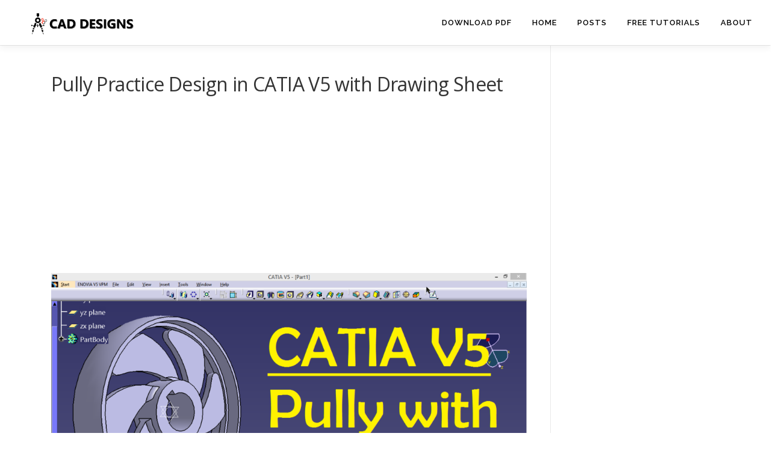

--- FILE ---
content_type: text/html; charset=UTF-8
request_url: https://caddesigns.in/pully-practice-design-in-catia-v5-with-drawing-sheet/
body_size: 19498
content:
<!DOCTYPE html>
<html lang="en" prefix="og: https://ogp.me/ns#">
<head>
<meta charset="UTF-8">
<meta name="viewport" content="width=device-width, initial-scale=1">
<link rel="profile" href="http://gmpg.org/xfn/11">
	<style>img:is([sizes="auto" i], [sizes^="auto," i]) { contain-intrinsic-size: 3000px 1500px }</style>
	
<!-- Search Engine Optimization by Rank Math - https://rankmath.com/ -->
<title>Pully Practice Design in CATIA V5 with Drawing Sheet | CAD Designs</title>
<meta name="description" content="Hi Engineers https://caddesigns.in/wp-content/uploads/2021/02/screenshot_Fri_Aug_05_.png"/>
<meta name="robots" content="follow, index, max-snippet:-1, max-video-preview:-1, max-image-preview:large"/>
<link rel="canonical" href="https://caddesigns.in/pully-practice-design-in-catia-v5-with-drawing-sheet/" />
<meta property="og:locale" content="en_US" />
<meta property="og:type" content="article" />
<meta property="og:title" content="Pully Practice Design in CATIA V5 with Drawing Sheet | CAD Designs" />
<meta property="og:description" content="Hi Engineers https://caddesigns.in/wp-content/uploads/2021/02/screenshot_Fri_Aug_05_.png" />
<meta property="og:url" content="https://caddesigns.in/pully-practice-design-in-catia-v5-with-drawing-sheet/" />
<meta property="og:site_name" content="CAD Designs" />
<meta property="article:publisher" content="https://www.facebook.com/CADDESIGNS8/" />
<meta property="article:author" content="https://www.facebook.com/CADDESIGNS8/" />
<meta property="article:tag" content="CAD Designs CATIA Tutorials" />
<meta property="article:tag" content="CATIA Drawing Sheets" />
<meta property="article:tag" content="CATIA Part Design Practice" />
<meta property="article:tag" content="CATIA Practice Designs" />
<meta property="article:tag" content="CATIA Practice Drawings" />
<meta property="article:tag" content="CATIA Pully Practice Drawing" />
<meta property="article:tag" content="CATIA Tutorials" />
<meta property="article:section" content="CATIA Tutorials" />
<meta property="og:updated_time" content="2021-03-03T07:25:08+00:00" />
<meta property="og:image" content="https://caddesigns.in/wp-content/uploads/2021/02/screenshot_Fri_Aug_05_.png" />
<meta property="og:image:secure_url" content="https://caddesigns.in/wp-content/uploads/2021/02/screenshot_Fri_Aug_05_.png" />
<meta property="og:image:width" content="1365" />
<meta property="og:image:height" content="767" />
<meta property="og:image:alt" content="Pully Practice Design in CATIA V5" />
<meta property="og:image:type" content="image/png" />
<meta property="article:published_time" content="2021-03-01T06:56:34+00:00" />
<meta property="article:modified_time" content="2021-03-03T07:25:08+00:00" />
<meta name="twitter:card" content="summary_large_image" />
<meta name="twitter:title" content="Pully Practice Design in CATIA V5 with Drawing Sheet | CAD Designs" />
<meta name="twitter:description" content="Hi Engineers https://caddesigns.in/wp-content/uploads/2021/02/screenshot_Fri_Aug_05_.png" />
<meta name="twitter:image" content="https://caddesigns.in/wp-content/uploads/2021/02/screenshot_Fri_Aug_05_.png" />
<meta name="twitter:label1" content="Written by" />
<meta name="twitter:data1" content="Sateesh Kumar" />
<meta name="twitter:label2" content="Time to read" />
<meta name="twitter:data2" content="Less than a minute" />
<script type="application/ld+json" class="rank-math-schema">{"@context":"https://schema.org","@graph":[{"@type":["Person","Organization"],"@id":"https://caddesigns.in/#person","name":"CAD DESIGNS","sameAs":["https://www.facebook.com/CADDESIGNS8/"],"logo":{"@type":"ImageObject","@id":"https://caddesigns.in/#logo","url":"http://caddesigns.in/wp-content/uploads/2021/04/cropped-CAD-Designs-Side-Logo-with-little-Shadow.png","contentUrl":"http://caddesigns.in/wp-content/uploads/2021/04/cropped-CAD-Designs-Side-Logo-with-little-Shadow.png","caption":"CAD DESIGNS","inLanguage":"en","width":"2880","height":"539"},"image":{"@type":"ImageObject","@id":"https://caddesigns.in/#logo","url":"http://caddesigns.in/wp-content/uploads/2021/04/cropped-CAD-Designs-Side-Logo-with-little-Shadow.png","contentUrl":"http://caddesigns.in/wp-content/uploads/2021/04/cropped-CAD-Designs-Side-Logo-with-little-Shadow.png","caption":"CAD DESIGNS","inLanguage":"en","width":"2880","height":"539"}},{"@type":"WebSite","@id":"https://caddesigns.in/#website","url":"https://caddesigns.in","name":"CAD DESIGNS","publisher":{"@id":"https://caddesigns.in/#person"},"inLanguage":"en"},{"@type":"ImageObject","@id":"https://caddesigns.in/wp-content/uploads/2021/02/screenshot_Fri_Aug_05_.png","url":"https://caddesigns.in/wp-content/uploads/2021/02/screenshot_Fri_Aug_05_.png","width":"1365","height":"767","caption":"Pully Practice Design in CATIA V5","inLanguage":"en"},{"@type":"WebPage","@id":"https://caddesigns.in/pully-practice-design-in-catia-v5-with-drawing-sheet/#webpage","url":"https://caddesigns.in/pully-practice-design-in-catia-v5-with-drawing-sheet/","name":"Pully Practice Design in CATIA V5 with Drawing Sheet | CAD Designs","datePublished":"2021-03-01T06:56:34+00:00","dateModified":"2021-03-03T07:25:08+00:00","isPartOf":{"@id":"https://caddesigns.in/#website"},"primaryImageOfPage":{"@id":"https://caddesigns.in/wp-content/uploads/2021/02/screenshot_Fri_Aug_05_.png"},"inLanguage":"en"},{"@type":"Person","@id":"https://caddesigns.in/author/admin/","name":"Sateesh Kumar","url":"https://caddesigns.in/author/admin/","image":{"@type":"ImageObject","@id":"https://secure.gravatar.com/avatar/c18e108bdda93b55af0bc9982ac1135f9d95a115681e67f6302194df8a24c357?s=96&amp;d=mm&amp;r=g","url":"https://secure.gravatar.com/avatar/c18e108bdda93b55af0bc9982ac1135f9d95a115681e67f6302194df8a24c357?s=96&amp;d=mm&amp;r=g","caption":"Sateesh Kumar","inLanguage":"en"},"sameAs":["http://caddesigns.in","https://www.facebook.com/CADDESIGNS8/"]},{"@type":"BlogPosting","headline":"Pully Practice Design in CATIA V5 with Drawing Sheet | CAD Designs","datePublished":"2021-03-01T06:56:34+00:00","dateModified":"2021-03-03T07:25:08+00:00","articleSection":"CATIA Tutorials, Mechanical Software's Tutorials","author":{"@id":"https://caddesigns.in/author/admin/","name":"Sateesh Kumar"},"publisher":{"@id":"https://caddesigns.in/#person"},"description":"Hi Engineers https://caddesigns.in/wp-content/uploads/2021/02/screenshot_Fri_Aug_05_.png","name":"Pully Practice Design in CATIA V5 with Drawing Sheet | CAD Designs","@id":"https://caddesigns.in/pully-practice-design-in-catia-v5-with-drawing-sheet/#richSnippet","isPartOf":{"@id":"https://caddesigns.in/pully-practice-design-in-catia-v5-with-drawing-sheet/#webpage"},"image":{"@id":"https://caddesigns.in/wp-content/uploads/2021/02/screenshot_Fri_Aug_05_.png"},"inLanguage":"en","mainEntityOfPage":{"@id":"https://caddesigns.in/pully-practice-design-in-catia-v5-with-drawing-sheet/#webpage"}}]}</script>
<!-- /Rank Math WordPress SEO plugin -->

<link rel='dns-prefetch' href='//client.crisp.chat' />
<link rel='dns-prefetch' href='//www.googletagmanager.com' />
<link rel='dns-prefetch' href='//fonts.googleapis.com' />
<link rel='dns-prefetch' href='//pagead2.googlesyndication.com' />
<link rel="alternate" type="application/rss+xml" title="CAD Designs &raquo; Feed" href="https://caddesigns.in/feed/" />
<link rel="alternate" type="application/rss+xml" title="CAD Designs &raquo; Comments Feed" href="https://caddesigns.in/comments/feed/" />
<link rel="alternate" type="application/rss+xml" title="CAD Designs &raquo; Pully Practice Design in CATIA V5 with Drawing Sheet Comments Feed" href="https://caddesigns.in/pully-practice-design-in-catia-v5-with-drawing-sheet/feed/" />
<script type="text/javascript">
/* <![CDATA[ */
window._wpemojiSettings = {"baseUrl":"https:\/\/s.w.org\/images\/core\/emoji\/16.0.1\/72x72\/","ext":".png","svgUrl":"https:\/\/s.w.org\/images\/core\/emoji\/16.0.1\/svg\/","svgExt":".svg","source":{"concatemoji":"https:\/\/caddesigns.in\/wp-includes\/js\/wp-emoji-release.min.js?ver=6.8.2"}};
/*! This file is auto-generated */
!function(s,n){var o,i,e;function c(e){try{var t={supportTests:e,timestamp:(new Date).valueOf()};sessionStorage.setItem(o,JSON.stringify(t))}catch(e){}}function p(e,t,n){e.clearRect(0,0,e.canvas.width,e.canvas.height),e.fillText(t,0,0);var t=new Uint32Array(e.getImageData(0,0,e.canvas.width,e.canvas.height).data),a=(e.clearRect(0,0,e.canvas.width,e.canvas.height),e.fillText(n,0,0),new Uint32Array(e.getImageData(0,0,e.canvas.width,e.canvas.height).data));return t.every(function(e,t){return e===a[t]})}function u(e,t){e.clearRect(0,0,e.canvas.width,e.canvas.height),e.fillText(t,0,0);for(var n=e.getImageData(16,16,1,1),a=0;a<n.data.length;a++)if(0!==n.data[a])return!1;return!0}function f(e,t,n,a){switch(t){case"flag":return n(e,"\ud83c\udff3\ufe0f\u200d\u26a7\ufe0f","\ud83c\udff3\ufe0f\u200b\u26a7\ufe0f")?!1:!n(e,"\ud83c\udde8\ud83c\uddf6","\ud83c\udde8\u200b\ud83c\uddf6")&&!n(e,"\ud83c\udff4\udb40\udc67\udb40\udc62\udb40\udc65\udb40\udc6e\udb40\udc67\udb40\udc7f","\ud83c\udff4\u200b\udb40\udc67\u200b\udb40\udc62\u200b\udb40\udc65\u200b\udb40\udc6e\u200b\udb40\udc67\u200b\udb40\udc7f");case"emoji":return!a(e,"\ud83e\udedf")}return!1}function g(e,t,n,a){var r="undefined"!=typeof WorkerGlobalScope&&self instanceof WorkerGlobalScope?new OffscreenCanvas(300,150):s.createElement("canvas"),o=r.getContext("2d",{willReadFrequently:!0}),i=(o.textBaseline="top",o.font="600 32px Arial",{});return e.forEach(function(e){i[e]=t(o,e,n,a)}),i}function t(e){var t=s.createElement("script");t.src=e,t.defer=!0,s.head.appendChild(t)}"undefined"!=typeof Promise&&(o="wpEmojiSettingsSupports",i=["flag","emoji"],n.supports={everything:!0,everythingExceptFlag:!0},e=new Promise(function(e){s.addEventListener("DOMContentLoaded",e,{once:!0})}),new Promise(function(t){var n=function(){try{var e=JSON.parse(sessionStorage.getItem(o));if("object"==typeof e&&"number"==typeof e.timestamp&&(new Date).valueOf()<e.timestamp+604800&&"object"==typeof e.supportTests)return e.supportTests}catch(e){}return null}();if(!n){if("undefined"!=typeof Worker&&"undefined"!=typeof OffscreenCanvas&&"undefined"!=typeof URL&&URL.createObjectURL&&"undefined"!=typeof Blob)try{var e="postMessage("+g.toString()+"("+[JSON.stringify(i),f.toString(),p.toString(),u.toString()].join(",")+"));",a=new Blob([e],{type:"text/javascript"}),r=new Worker(URL.createObjectURL(a),{name:"wpTestEmojiSupports"});return void(r.onmessage=function(e){c(n=e.data),r.terminate(),t(n)})}catch(e){}c(n=g(i,f,p,u))}t(n)}).then(function(e){for(var t in e)n.supports[t]=e[t],n.supports.everything=n.supports.everything&&n.supports[t],"flag"!==t&&(n.supports.everythingExceptFlag=n.supports.everythingExceptFlag&&n.supports[t]);n.supports.everythingExceptFlag=n.supports.everythingExceptFlag&&!n.supports.flag,n.DOMReady=!1,n.readyCallback=function(){n.DOMReady=!0}}).then(function(){return e}).then(function(){var e;n.supports.everything||(n.readyCallback(),(e=n.source||{}).concatemoji?t(e.concatemoji):e.wpemoji&&e.twemoji&&(t(e.twemoji),t(e.wpemoji)))}))}((window,document),window._wpemojiSettings);
/* ]]> */
</script>
<link rel='stylesheet' id='dashicons-css' href='https://caddesigns.in/wp-includes/css/dashicons.min.css?ver=6.8.2' type='text/css' media='all' />
<link rel='stylesheet' id='post-views-counter-frontend-css' href='https://caddesigns.in/wp-content/plugins/post-views-counter/css/frontend.min.css?ver=1.5.5' type='text/css' media='all' />
<style id='wp-emoji-styles-inline-css' type='text/css'>

	img.wp-smiley, img.emoji {
		display: inline !important;
		border: none !important;
		box-shadow: none !important;
		height: 1em !important;
		width: 1em !important;
		margin: 0 0.07em !important;
		vertical-align: -0.1em !important;
		background: none !important;
		padding: 0 !important;
	}
</style>
<link rel='stylesheet' id='wp-block-library-css' href='https://caddesigns.in/wp-includes/css/dist/block-library/style.min.css?ver=6.8.2' type='text/css' media='all' />
<style id='wp-block-library-theme-inline-css' type='text/css'>
.wp-block-audio :where(figcaption){color:#555;font-size:13px;text-align:center}.is-dark-theme .wp-block-audio :where(figcaption){color:#ffffffa6}.wp-block-audio{margin:0 0 1em}.wp-block-code{border:1px solid #ccc;border-radius:4px;font-family:Menlo,Consolas,monaco,monospace;padding:.8em 1em}.wp-block-embed :where(figcaption){color:#555;font-size:13px;text-align:center}.is-dark-theme .wp-block-embed :where(figcaption){color:#ffffffa6}.wp-block-embed{margin:0 0 1em}.blocks-gallery-caption{color:#555;font-size:13px;text-align:center}.is-dark-theme .blocks-gallery-caption{color:#ffffffa6}:root :where(.wp-block-image figcaption){color:#555;font-size:13px;text-align:center}.is-dark-theme :root :where(.wp-block-image figcaption){color:#ffffffa6}.wp-block-image{margin:0 0 1em}.wp-block-pullquote{border-bottom:4px solid;border-top:4px solid;color:currentColor;margin-bottom:1.75em}.wp-block-pullquote cite,.wp-block-pullquote footer,.wp-block-pullquote__citation{color:currentColor;font-size:.8125em;font-style:normal;text-transform:uppercase}.wp-block-quote{border-left:.25em solid;margin:0 0 1.75em;padding-left:1em}.wp-block-quote cite,.wp-block-quote footer{color:currentColor;font-size:.8125em;font-style:normal;position:relative}.wp-block-quote:where(.has-text-align-right){border-left:none;border-right:.25em solid;padding-left:0;padding-right:1em}.wp-block-quote:where(.has-text-align-center){border:none;padding-left:0}.wp-block-quote.is-large,.wp-block-quote.is-style-large,.wp-block-quote:where(.is-style-plain){border:none}.wp-block-search .wp-block-search__label{font-weight:700}.wp-block-search__button{border:1px solid #ccc;padding:.375em .625em}:where(.wp-block-group.has-background){padding:1.25em 2.375em}.wp-block-separator.has-css-opacity{opacity:.4}.wp-block-separator{border:none;border-bottom:2px solid;margin-left:auto;margin-right:auto}.wp-block-separator.has-alpha-channel-opacity{opacity:1}.wp-block-separator:not(.is-style-wide):not(.is-style-dots){width:100px}.wp-block-separator.has-background:not(.is-style-dots){border-bottom:none;height:1px}.wp-block-separator.has-background:not(.is-style-wide):not(.is-style-dots){height:2px}.wp-block-table{margin:0 0 1em}.wp-block-table td,.wp-block-table th{word-break:normal}.wp-block-table :where(figcaption){color:#555;font-size:13px;text-align:center}.is-dark-theme .wp-block-table :where(figcaption){color:#ffffffa6}.wp-block-video :where(figcaption){color:#555;font-size:13px;text-align:center}.is-dark-theme .wp-block-video :where(figcaption){color:#ffffffa6}.wp-block-video{margin:0 0 1em}:root :where(.wp-block-template-part.has-background){margin-bottom:0;margin-top:0;padding:1.25em 2.375em}
</style>
<style id='classic-theme-styles-inline-css' type='text/css'>
/*! This file is auto-generated */
.wp-block-button__link{color:#fff;background-color:#32373c;border-radius:9999px;box-shadow:none;text-decoration:none;padding:calc(.667em + 2px) calc(1.333em + 2px);font-size:1.125em}.wp-block-file__button{background:#32373c;color:#fff;text-decoration:none}
</style>
<link rel='stylesheet' id='quads-style-css-css' href='https://caddesigns.in/wp-content/plugins/quick-adsense-reloaded/includes/gutenberg/dist/blocks.style.build.css?ver=2.0.93' type='text/css' media='all' />
<style id='global-styles-inline-css' type='text/css'>
:root{--wp--preset--aspect-ratio--square: 1;--wp--preset--aspect-ratio--4-3: 4/3;--wp--preset--aspect-ratio--3-4: 3/4;--wp--preset--aspect-ratio--3-2: 3/2;--wp--preset--aspect-ratio--2-3: 2/3;--wp--preset--aspect-ratio--16-9: 16/9;--wp--preset--aspect-ratio--9-16: 9/16;--wp--preset--color--black: #000000;--wp--preset--color--cyan-bluish-gray: #abb8c3;--wp--preset--color--white: #ffffff;--wp--preset--color--pale-pink: #f78da7;--wp--preset--color--vivid-red: #cf2e2e;--wp--preset--color--luminous-vivid-orange: #ff6900;--wp--preset--color--luminous-vivid-amber: #fcb900;--wp--preset--color--light-green-cyan: #7bdcb5;--wp--preset--color--vivid-green-cyan: #00d084;--wp--preset--color--pale-cyan-blue: #8ed1fc;--wp--preset--color--vivid-cyan-blue: #0693e3;--wp--preset--color--vivid-purple: #9b51e0;--wp--preset--gradient--vivid-cyan-blue-to-vivid-purple: linear-gradient(135deg,rgba(6,147,227,1) 0%,rgb(155,81,224) 100%);--wp--preset--gradient--light-green-cyan-to-vivid-green-cyan: linear-gradient(135deg,rgb(122,220,180) 0%,rgb(0,208,130) 100%);--wp--preset--gradient--luminous-vivid-amber-to-luminous-vivid-orange: linear-gradient(135deg,rgba(252,185,0,1) 0%,rgba(255,105,0,1) 100%);--wp--preset--gradient--luminous-vivid-orange-to-vivid-red: linear-gradient(135deg,rgba(255,105,0,1) 0%,rgb(207,46,46) 100%);--wp--preset--gradient--very-light-gray-to-cyan-bluish-gray: linear-gradient(135deg,rgb(238,238,238) 0%,rgb(169,184,195) 100%);--wp--preset--gradient--cool-to-warm-spectrum: linear-gradient(135deg,rgb(74,234,220) 0%,rgb(151,120,209) 20%,rgb(207,42,186) 40%,rgb(238,44,130) 60%,rgb(251,105,98) 80%,rgb(254,248,76) 100%);--wp--preset--gradient--blush-light-purple: linear-gradient(135deg,rgb(255,206,236) 0%,rgb(152,150,240) 100%);--wp--preset--gradient--blush-bordeaux: linear-gradient(135deg,rgb(254,205,165) 0%,rgb(254,45,45) 50%,rgb(107,0,62) 100%);--wp--preset--gradient--luminous-dusk: linear-gradient(135deg,rgb(255,203,112) 0%,rgb(199,81,192) 50%,rgb(65,88,208) 100%);--wp--preset--gradient--pale-ocean: linear-gradient(135deg,rgb(255,245,203) 0%,rgb(182,227,212) 50%,rgb(51,167,181) 100%);--wp--preset--gradient--electric-grass: linear-gradient(135deg,rgb(202,248,128) 0%,rgb(113,206,126) 100%);--wp--preset--gradient--midnight: linear-gradient(135deg,rgb(2,3,129) 0%,rgb(40,116,252) 100%);--wp--preset--font-size--small: 13px;--wp--preset--font-size--medium: 20px;--wp--preset--font-size--large: 36px;--wp--preset--font-size--x-large: 42px;--wp--preset--spacing--20: 0.44rem;--wp--preset--spacing--30: 0.67rem;--wp--preset--spacing--40: 1rem;--wp--preset--spacing--50: 1.5rem;--wp--preset--spacing--60: 2.25rem;--wp--preset--spacing--70: 3.38rem;--wp--preset--spacing--80: 5.06rem;--wp--preset--shadow--natural: 6px 6px 9px rgba(0, 0, 0, 0.2);--wp--preset--shadow--deep: 12px 12px 50px rgba(0, 0, 0, 0.4);--wp--preset--shadow--sharp: 6px 6px 0px rgba(0, 0, 0, 0.2);--wp--preset--shadow--outlined: 6px 6px 0px -3px rgba(255, 255, 255, 1), 6px 6px rgba(0, 0, 0, 1);--wp--preset--shadow--crisp: 6px 6px 0px rgba(0, 0, 0, 1);}:where(.is-layout-flex){gap: 0.5em;}:where(.is-layout-grid){gap: 0.5em;}body .is-layout-flex{display: flex;}.is-layout-flex{flex-wrap: wrap;align-items: center;}.is-layout-flex > :is(*, div){margin: 0;}body .is-layout-grid{display: grid;}.is-layout-grid > :is(*, div){margin: 0;}:where(.wp-block-columns.is-layout-flex){gap: 2em;}:where(.wp-block-columns.is-layout-grid){gap: 2em;}:where(.wp-block-post-template.is-layout-flex){gap: 1.25em;}:where(.wp-block-post-template.is-layout-grid){gap: 1.25em;}.has-black-color{color: var(--wp--preset--color--black) !important;}.has-cyan-bluish-gray-color{color: var(--wp--preset--color--cyan-bluish-gray) !important;}.has-white-color{color: var(--wp--preset--color--white) !important;}.has-pale-pink-color{color: var(--wp--preset--color--pale-pink) !important;}.has-vivid-red-color{color: var(--wp--preset--color--vivid-red) !important;}.has-luminous-vivid-orange-color{color: var(--wp--preset--color--luminous-vivid-orange) !important;}.has-luminous-vivid-amber-color{color: var(--wp--preset--color--luminous-vivid-amber) !important;}.has-light-green-cyan-color{color: var(--wp--preset--color--light-green-cyan) !important;}.has-vivid-green-cyan-color{color: var(--wp--preset--color--vivid-green-cyan) !important;}.has-pale-cyan-blue-color{color: var(--wp--preset--color--pale-cyan-blue) !important;}.has-vivid-cyan-blue-color{color: var(--wp--preset--color--vivid-cyan-blue) !important;}.has-vivid-purple-color{color: var(--wp--preset--color--vivid-purple) !important;}.has-black-background-color{background-color: var(--wp--preset--color--black) !important;}.has-cyan-bluish-gray-background-color{background-color: var(--wp--preset--color--cyan-bluish-gray) !important;}.has-white-background-color{background-color: var(--wp--preset--color--white) !important;}.has-pale-pink-background-color{background-color: var(--wp--preset--color--pale-pink) !important;}.has-vivid-red-background-color{background-color: var(--wp--preset--color--vivid-red) !important;}.has-luminous-vivid-orange-background-color{background-color: var(--wp--preset--color--luminous-vivid-orange) !important;}.has-luminous-vivid-amber-background-color{background-color: var(--wp--preset--color--luminous-vivid-amber) !important;}.has-light-green-cyan-background-color{background-color: var(--wp--preset--color--light-green-cyan) !important;}.has-vivid-green-cyan-background-color{background-color: var(--wp--preset--color--vivid-green-cyan) !important;}.has-pale-cyan-blue-background-color{background-color: var(--wp--preset--color--pale-cyan-blue) !important;}.has-vivid-cyan-blue-background-color{background-color: var(--wp--preset--color--vivid-cyan-blue) !important;}.has-vivid-purple-background-color{background-color: var(--wp--preset--color--vivid-purple) !important;}.has-black-border-color{border-color: var(--wp--preset--color--black) !important;}.has-cyan-bluish-gray-border-color{border-color: var(--wp--preset--color--cyan-bluish-gray) !important;}.has-white-border-color{border-color: var(--wp--preset--color--white) !important;}.has-pale-pink-border-color{border-color: var(--wp--preset--color--pale-pink) !important;}.has-vivid-red-border-color{border-color: var(--wp--preset--color--vivid-red) !important;}.has-luminous-vivid-orange-border-color{border-color: var(--wp--preset--color--luminous-vivid-orange) !important;}.has-luminous-vivid-amber-border-color{border-color: var(--wp--preset--color--luminous-vivid-amber) !important;}.has-light-green-cyan-border-color{border-color: var(--wp--preset--color--light-green-cyan) !important;}.has-vivid-green-cyan-border-color{border-color: var(--wp--preset--color--vivid-green-cyan) !important;}.has-pale-cyan-blue-border-color{border-color: var(--wp--preset--color--pale-cyan-blue) !important;}.has-vivid-cyan-blue-border-color{border-color: var(--wp--preset--color--vivid-cyan-blue) !important;}.has-vivid-purple-border-color{border-color: var(--wp--preset--color--vivid-purple) !important;}.has-vivid-cyan-blue-to-vivid-purple-gradient-background{background: var(--wp--preset--gradient--vivid-cyan-blue-to-vivid-purple) !important;}.has-light-green-cyan-to-vivid-green-cyan-gradient-background{background: var(--wp--preset--gradient--light-green-cyan-to-vivid-green-cyan) !important;}.has-luminous-vivid-amber-to-luminous-vivid-orange-gradient-background{background: var(--wp--preset--gradient--luminous-vivid-amber-to-luminous-vivid-orange) !important;}.has-luminous-vivid-orange-to-vivid-red-gradient-background{background: var(--wp--preset--gradient--luminous-vivid-orange-to-vivid-red) !important;}.has-very-light-gray-to-cyan-bluish-gray-gradient-background{background: var(--wp--preset--gradient--very-light-gray-to-cyan-bluish-gray) !important;}.has-cool-to-warm-spectrum-gradient-background{background: var(--wp--preset--gradient--cool-to-warm-spectrum) !important;}.has-blush-light-purple-gradient-background{background: var(--wp--preset--gradient--blush-light-purple) !important;}.has-blush-bordeaux-gradient-background{background: var(--wp--preset--gradient--blush-bordeaux) !important;}.has-luminous-dusk-gradient-background{background: var(--wp--preset--gradient--luminous-dusk) !important;}.has-pale-ocean-gradient-background{background: var(--wp--preset--gradient--pale-ocean) !important;}.has-electric-grass-gradient-background{background: var(--wp--preset--gradient--electric-grass) !important;}.has-midnight-gradient-background{background: var(--wp--preset--gradient--midnight) !important;}.has-small-font-size{font-size: var(--wp--preset--font-size--small) !important;}.has-medium-font-size{font-size: var(--wp--preset--font-size--medium) !important;}.has-large-font-size{font-size: var(--wp--preset--font-size--large) !important;}.has-x-large-font-size{font-size: var(--wp--preset--font-size--x-large) !important;}
:where(.wp-block-post-template.is-layout-flex){gap: 1.25em;}:where(.wp-block-post-template.is-layout-grid){gap: 1.25em;}
:where(.wp-block-columns.is-layout-flex){gap: 2em;}:where(.wp-block-columns.is-layout-grid){gap: 2em;}
:root :where(.wp-block-pullquote){font-size: 1.5em;line-height: 1.6;}
</style>
<link rel='stylesheet' id='onepress-fonts-css' href='https://fonts.googleapis.com/css?family=Raleway%3A400%2C500%2C600%2C700%2C300%2C100%2C800%2C900%7COpen+Sans%3A400%2C300%2C300italic%2C400italic%2C600%2C600italic%2C700%2C700italic&#038;subset=latin%2Clatin-ext&#038;display=swap&#038;ver=2.3.12' type='text/css' media='all' />
<link rel='stylesheet' id='onepress-animate-css' href='https://caddesigns.in/wp-content/themes/onepress/assets/css/animate.min.css?ver=2.3.12' type='text/css' media='all' />
<link rel='stylesheet' id='onepress-fa-css' href='https://caddesigns.in/wp-content/themes/onepress/assets/fontawesome-v6/css/all.min.css?ver=6.5.1' type='text/css' media='all' />
<link rel='stylesheet' id='onepress-fa-shims-css' href='https://caddesigns.in/wp-content/themes/onepress/assets/fontawesome-v6/css/v4-shims.min.css?ver=6.5.1' type='text/css' media='all' />
<link rel='stylesheet' id='onepress-bootstrap-css' href='https://caddesigns.in/wp-content/themes/onepress/assets/css/bootstrap.min.css?ver=2.3.12' type='text/css' media='all' />
<link rel='stylesheet' id='onepress-style-css' href='https://caddesigns.in/wp-content/themes/onepress/style.css?ver=6.8.2' type='text/css' media='all' />
<style id='onepress-style-inline-css' type='text/css'>
.site-logo-div img{height:40px;width:auto}#main .video-section section.hero-slideshow-wrapper{background:transparent}.hero-slideshow-wrapper:after{position:absolute;top:0px;left:0px;width:100%;height:100%;background-color:rgba(0,0,0,0.3);display:block;content:""}#parallax-hero .jarallax-container .parallax-bg:before{background-color:rgba(0,0,0,0.3)}.body-desktop .parallax-hero .hero-slideshow-wrapper:after{display:none!important}#parallax-hero>.parallax-bg::before{background-color:rgba(0,0,0,0.3);opacity:1}.body-desktop .parallax-hero .hero-slideshow-wrapper:after{display:none!important}a,.screen-reader-text:hover,.screen-reader-text:active,.screen-reader-text:focus,.header-social a,.onepress-menu a:hover,.onepress-menu ul li a:hover,.onepress-menu li.onepress-current-item>a,.onepress-menu ul li.current-menu-item>a,.onepress-menu>li a.menu-actived,.onepress-menu.onepress-menu-mobile li.onepress-current-item>a,.site-footer a,.site-footer .footer-social a:hover,.site-footer .btt a:hover,.highlight,#comments .comment .comment-wrapper .comment-meta .comment-time:hover,#comments .comment .comment-wrapper .comment-meta .comment-reply-link:hover,#comments .comment .comment-wrapper .comment-meta .comment-edit-link:hover,.btn-theme-primary-outline,.sidebar .widget a:hover,.section-services .service-item .service-image i,.counter_item .counter__number,.team-member .member-thumb .member-profile a:hover,.icon-background-default{color:#fc312a}input[type="reset"],input[type="submit"],input[type="submit"],input[type="reset"]:hover,input[type="submit"]:hover,input[type="submit"]:hover .nav-links a:hover,.btn-theme-primary,.btn-theme-primary-outline:hover,.section-testimonials .card-theme-primary,.woocommerce #respond input#submit,.woocommerce a.button,.woocommerce button.button,.woocommerce input.button,.woocommerce button.button.alt,.pirate-forms-submit-button,.pirate-forms-submit-button:hover,input[type="reset"],input[type="submit"],input[type="submit"],.pirate-forms-submit-button,.contact-form div.wpforms-container-full .wpforms-form .wpforms-submit,.contact-form div.wpforms-container-full .wpforms-form .wpforms-submit:hover,.nav-links a:hover,.nav-links a.current,.nav-links .page-numbers:hover,.nav-links .page-numbers.current{background:#fc312a}.btn-theme-primary-outline,.btn-theme-primary-outline:hover,.pricing__item:hover,.section-testimonials .card-theme-primary,.entry-content blockquote{border-color:#fc312a}.feature-item:hover .icon-background-default{color:#ffffff}.page-header.page--cover{text-align:left}.site-header,.is-transparent .site-header.header-fixed{background:#ffffff;border-bottom:0px none}.onepress-menu>li>a{color:#000000}.onepress-menu>li>a:hover,.onepress-menu>li.onepress-current-item>a{color:#f90800;-webkit-transition:all 0.5s ease-in-out;-moz-transition:all 0.5s ease-in-out;-o-transition:all 0.5s ease-in-out;transition:all 0.5s ease-in-out}#footer-widgets{}.gallery-carousel .g-item{padding:0px 10px}.gallery-carousel-wrap{margin-left:-10px;margin-right:-10px}.gallery-grid .g-item,.gallery-masonry .g-item .inner{padding:10px}.gallery-grid-wrap,.gallery-masonry-wrap{margin-left:-10px;margin-right:-10px}.gallery-justified-wrap{margin-left:-20px;margin-right:-20px}
</style>
<link rel='stylesheet' id='onepress-gallery-lightgallery-css' href='https://caddesigns.in/wp-content/themes/onepress/assets/css/lightgallery.css?ver=6.8.2' type='text/css' media='all' />
<link rel='stylesheet' id='recent-posts-widget-with-thumbnails-public-style-css' href='https://caddesigns.in/wp-content/plugins/recent-posts-widget-with-thumbnails/public.css?ver=7.1.1' type='text/css' media='all' />
<link rel='stylesheet' id='ekit-widget-styles-css' href='https://caddesigns.in/wp-content/plugins/elementskit-lite/widgets/init/assets/css/widget-styles.css?ver=3.6.1' type='text/css' media='all' />
<link rel='stylesheet' id='ekit-responsive-css' href='https://caddesigns.in/wp-content/plugins/elementskit-lite/widgets/init/assets/css/responsive.css?ver=3.6.1' type='text/css' media='all' />
<script type="text/javascript" src="https://caddesigns.in/wp-includes/js/jquery/jquery.min.js?ver=3.7.1" id="jquery-core-js"></script>
<script type="text/javascript" src="https://caddesigns.in/wp-includes/js/jquery/jquery-migrate.min.js?ver=3.4.1" id="jquery-migrate-js"></script>

<!-- Google tag (gtag.js) snippet added by Site Kit -->
<!-- Google Analytics snippet added by Site Kit -->
<script type="text/javascript" src="https://www.googletagmanager.com/gtag/js?id=G-125VDR3EYD" id="google_gtagjs-js" async></script>
<script type="text/javascript" id="google_gtagjs-js-after">
/* <![CDATA[ */
window.dataLayer = window.dataLayer || [];function gtag(){dataLayer.push(arguments);}
gtag("set","linker",{"domains":["caddesigns.in"]});
gtag("js", new Date());
gtag("set", "developer_id.dZTNiMT", true);
gtag("config", "G-125VDR3EYD");
/* ]]> */
</script>
<link rel="https://api.w.org/" href="https://caddesigns.in/wp-json/" /><link rel="alternate" title="JSON" type="application/json" href="https://caddesigns.in/wp-json/wp/v2/posts/374" /><link rel="EditURI" type="application/rsd+xml" title="RSD" href="https://caddesigns.in/xmlrpc.php?rsd" />
<meta name="generator" content="WordPress 6.8.2" />
<link rel='shortlink' href='https://caddesigns.in/?p=374' />
<link rel="alternate" title="oEmbed (JSON)" type="application/json+oembed" href="https://caddesigns.in/wp-json/oembed/1.0/embed?url=https%3A%2F%2Fcaddesigns.in%2Fpully-practice-design-in-catia-v5-with-drawing-sheet%2F" />
<link rel="alternate" title="oEmbed (XML)" type="text/xml+oembed" href="https://caddesigns.in/wp-json/oembed/1.0/embed?url=https%3A%2F%2Fcaddesigns.in%2Fpully-practice-design-in-catia-v5-with-drawing-sheet%2F&#038;format=xml" />
<meta name="generator" content="Site Kit by Google 1.159.0" />		<script>
			var jabvfcr = {
				selector: "DIV.site-info > DIV.container",
				manipulation: "html",
				html: "<p>Copyright © 2016 <strong>CAD Designs</strong> <span class=\"sep\">– All rights reserved</span></p>"
			};
		</script>
		<script>document.cookie = 'quads_browser_width='+screen.width;</script><link rel="pingback" href="https://caddesigns.in/xmlrpc.php">
<!-- Google AdSense meta tags added by Site Kit -->
<meta name="google-adsense-platform-account" content="ca-host-pub-2644536267352236">
<meta name="google-adsense-platform-domain" content="sitekit.withgoogle.com">
<!-- End Google AdSense meta tags added by Site Kit -->
<meta name="generator" content="Elementor 3.31.2; features: additional_custom_breakpoints, e_element_cache; settings: css_print_method-external, google_font-enabled, font_display-auto">
        <script>

      window.OneSignalDeferred = window.OneSignalDeferred || [];

      OneSignalDeferred.push(function(OneSignal) {
        var oneSignal_options = {};
        window._oneSignalInitOptions = oneSignal_options;

        oneSignal_options['serviceWorkerParam'] = { scope: '/wp-content/plugins/onesignal-free-web-push-notifications/sdk_files/push/onesignal/' };
oneSignal_options['serviceWorkerPath'] = 'OneSignalSDKWorker.js';

        OneSignal.Notifications.setDefaultUrl("https://caddesigns.in");

        oneSignal_options['wordpress'] = true;
oneSignal_options['appId'] = '1e4058c9-012f-47df-99c0-1693e455a47a';
oneSignal_options['allowLocalhostAsSecureOrigin'] = true;
oneSignal_options['welcomeNotification'] = { };
oneSignal_options['welcomeNotification']['title'] = "";
oneSignal_options['welcomeNotification']['message'] = "";
oneSignal_options['subdomainName'] = "CADDESIGNS";
oneSignal_options['promptOptions'] = { };
oneSignal_options['notifyButton'] = { };
oneSignal_options['notifyButton']['enable'] = true;
oneSignal_options['notifyButton']['position'] = 'bottom-left';
oneSignal_options['notifyButton']['theme'] = 'inverse';
oneSignal_options['notifyButton']['size'] = 'medium';
oneSignal_options['notifyButton']['showCredit'] = true;
oneSignal_options['notifyButton']['text'] = {};
              OneSignal.init(window._oneSignalInitOptions);
              OneSignal.Slidedown.promptPush()      });

      function documentInitOneSignal() {
        var oneSignal_elements = document.getElementsByClassName("OneSignal-prompt");

        var oneSignalLinkClickHandler = function(event) { OneSignal.Notifications.requestPermission(); event.preventDefault(); };        for(var i = 0; i < oneSignal_elements.length; i++)
          oneSignal_elements[i].addEventListener('click', oneSignalLinkClickHandler, false);
      }

      if (document.readyState === 'complete') {
           documentInitOneSignal();
      }
      else {
           window.addEventListener("load", function(event){
               documentInitOneSignal();
          });
      }
    </script>
			<style>
				.e-con.e-parent:nth-of-type(n+4):not(.e-lazyloaded):not(.e-no-lazyload),
				.e-con.e-parent:nth-of-type(n+4):not(.e-lazyloaded):not(.e-no-lazyload) * {
					background-image: none !important;
				}
				@media screen and (max-height: 1024px) {
					.e-con.e-parent:nth-of-type(n+3):not(.e-lazyloaded):not(.e-no-lazyload),
					.e-con.e-parent:nth-of-type(n+3):not(.e-lazyloaded):not(.e-no-lazyload) * {
						background-image: none !important;
					}
				}
				@media screen and (max-height: 640px) {
					.e-con.e-parent:nth-of-type(n+2):not(.e-lazyloaded):not(.e-no-lazyload),
					.e-con.e-parent:nth-of-type(n+2):not(.e-lazyloaded):not(.e-no-lazyload) * {
						background-image: none !important;
					}
				}
			</style>
			
<!-- Google AdSense snippet added by Site Kit -->
<script type="text/javascript" async="async" src="https://pagead2.googlesyndication.com/pagead/js/adsbygoogle.js?client=ca-pub-6017743178883157&amp;host=ca-host-pub-2644536267352236" crossorigin="anonymous"></script>

<!-- End Google AdSense snippet added by Site Kit -->
<link rel="icon" href="https://caddesigns.in/wp-content/uploads/2021/05/cropped-CAD-Designs-Only-Logo-with-Weight-background-32x32.png" sizes="32x32" />
<link rel="icon" href="https://caddesigns.in/wp-content/uploads/2021/05/cropped-CAD-Designs-Only-Logo-with-Weight-background-192x192.png" sizes="192x192" />
<link rel="apple-touch-icon" href="https://caddesigns.in/wp-content/uploads/2021/05/cropped-CAD-Designs-Only-Logo-with-Weight-background-180x180.png" />
<meta name="msapplication-TileImage" content="https://caddesigns.in/wp-content/uploads/2021/05/cropped-CAD-Designs-Only-Logo-with-Weight-background-270x270.png" />
</head>

<body class="wp-singular post-template-default single single-post postid-374 single-format-standard wp-custom-logo wp-theme-onepress elementor-default elementor-kit-42">
<div id="page" class="hfeed site">
	<a class="skip-link screen-reader-text" href="#content">Skip to content</a>
	<div id="header-section" class="h-on-top no-transparent">		<header id="masthead" class="site-header header-full-width is-sticky no-scroll no-t h-on-top" role="banner">
			<div class="container">
				<div class="site-branding">
				<div class="site-brand-inner has-logo-img no-desc"><div class="site-logo-div"><a href="https://caddesigns.in/" class="custom-logo-link  no-t-logo" rel="home"><img fetchpriority="high" width="2880" height="539" src="https://caddesigns.in/wp-content/uploads/2021/04/cropped-CAD-Designs-Side-Logo-with-little-Shadow.png" class="custom-logo" alt="CAD Designs" /></a></div></div>				</div>
				<div class="header-right-wrapper">
					<a href="#0" id="nav-toggle">Menu<span></span></a>
					<nav id="site-navigation" class="main-navigation" role="navigation">
						<ul class="onepress-menu">
							<li id="menu-item-1121" class="menu-item menu-item-type-post_type menu-item-object-page menu-item-home menu-item-1121"><a href="https://caddesigns.in/">DOWNLOAD PDF</a></li>
<li id="menu-item-738" class="menu-item menu-item-type-post_type menu-item-object-page menu-item-738"><a href="https://caddesigns.in/home/">Home</a></li>
<li id="menu-item-20" class="menu-item menu-item-type-post_type menu-item-object-page current_page_parent current-post-parent menu-item-has-children menu-item-20"><a href="https://caddesigns.in/blog/">Posts</a>
<ul class="sub-menu">
	<li id="menu-item-796" class="menu-item menu-item-type-taxonomy menu-item-object-category menu-item-796"><a href="https://caddesigns.in/category/autocad-blocks/">AutoCAD Blocks</a></li>
	<li id="menu-item-795" class="menu-item menu-item-type-taxonomy menu-item-object-category menu-item-795"><a href="https://caddesigns.in/category/mechanical-softwares-tutorials/autocad-tutorials/">AutoCAD Tutorials</a></li>
	<li id="menu-item-794" class="menu-item menu-item-type-taxonomy menu-item-object-category current-post-ancestor current-menu-parent current-post-parent menu-item-794"><a href="https://caddesigns.in/category/mechanical-softwares-tutorials/catia-tutorials-mechanical-softwares-tutorials/">CATIA Tutorials</a></li>
	<li id="menu-item-797" class="menu-item menu-item-type-taxonomy menu-item-object-category menu-item-797"><a href="https://caddesigns.in/category/mechanical-softwares-tutorials/solidworks-tutorials/">Solidworks Tutorials</a></li>
	<li id="menu-item-798" class="menu-item menu-item-type-taxonomy menu-item-object-category menu-item-798"><a href="https://caddesigns.in/category/mechanical-softwares-tutorials/nx-tutorials/">NX Tutorials</a></li>
</ul>
</li>
<li id="menu-item-25" class="menu-item menu-item-type-post_type menu-item-object-page menu-item-25"><a href="https://caddesigns.in/free-tutorials/">Free Tutorials</a></li>
<li id="menu-item-616" class="menu-item menu-item-type-post_type menu-item-object-page menu-item-has-children menu-item-616"><a href="https://caddesigns.in/about-us/">About</a>
<ul class="sub-menu">
	<li id="menu-item-664" class="menu-item menu-item-type-post_type menu-item-object-page menu-item-664"><a href="https://caddesigns.in/privacy-policy-for-cad-designs/">Privacy Policy for CAD Designs</a></li>
</ul>
</li>
						</ul>
					</nav>
					
				</div>
			</div>
		</header>
		</div>
	<div id="content" class="site-content">

		
		<div id="content-inside" class="container right-sidebar">
			<div id="primary" class="content-area">
				<main id="main" class="site-main" role="main">

				
					<article id="post-374" class="post-374 post type-post status-publish format-standard has-post-thumbnail hentry category-catia-tutorials-mechanical-softwares-tutorials category-mechanical-softwares-tutorials tag-cad-designs-catia-tutorials tag-catia-drawing-sheets tag-catia-part-design-practice tag-catia-practice-designs tag-catia-practice-drawings tag-catia-pully-practice-drawing tag-catia-tutorials">
	<header class="entry-header">
		<h1 class="entry-title">Pully Practice Design in CATIA V5 with Drawing Sheet</h1>        	</header>

    
	<div class="entry-content">
		
<script async="" src="https://pagead2.googlesyndication.com/pagead/js/adsbygoogle.js"></script>
<!-- Pully CATIA_Top -->
<ins class="adsbygoogle" style="display:block" data-ad-client="ca-pub-6017743178883157" data-ad-slot="2833866492" data-ad-format="auto" data-full-width-responsive="true"></ins>
<script>
     (adsbygoogle = window.adsbygoogle || []).push({});
</script>



<figure class="wp-block-image size-large is-style-default"><img decoding="async" width="1024" height="575" src="https://caddesigns.in/wp-content/uploads/2021/02/screenshot_Fri_Aug_05_-1024x575.png" alt="Pully Practice Design in CATIA V5" class="wp-image-178" srcset="https://caddesigns.in/wp-content/uploads/2021/02/screenshot_Fri_Aug_05_-1024x575.png 1024w, https://caddesigns.in/wp-content/uploads/2021/02/screenshot_Fri_Aug_05_-300x169.png 300w, https://caddesigns.in/wp-content/uploads/2021/02/screenshot_Fri_Aug_05_-768x432.png 768w, https://caddesigns.in/wp-content/uploads/2021/02/screenshot_Fri_Aug_05_.png 1365w" sizes="(max-width: 1024px) 100vw, 1024px" /><figcaption>CATIA V5 Pully Practice Design</figcaption></figure>



<p>Hi Engineers</p>



<p>Welcome to CAD Designs</p>



<p>CAD Designs offers more free CAD Practice design videos</p>



<p>Here I’m sharing with you the “CATIA V5 Gear Wheel Practice Design”. This Practice video is available on CAD Designs YouTube Channel.</p>



<p><strong>My YouTube Channel</strong>:</p>



<div class="wp-block-buttons is-layout-flex wp-block-buttons-is-layout-flex">
<div class="wp-block-button is-style-fill"><a class="wp-block-button__link has-white-color has-vivid-red-background-color has-text-color has-background" href="https://www.youtube.com/channel/UCKgI0VNNToH-xje5XIwBAhg" target="_blank" rel="noreferrer noopener"><strong>CAD Designs YouTube Channel</strong></a></div>
</div>



<p>If you want to more Design Videos always follow my CAD Designs YouTube channel. And, Here we provide the “Gear Wheel Practice Drawing Sheet” with details. It’s helpful for your practice.</p>



<figure class="wp-block-image size-large is-style-default"><img decoding="async" width="1024" height="745" src="https://caddesigns.in/wp-content/uploads/2021/02/CAD-Designs-Practice-Drawings-28-1024x745.jpg" alt="CAD Designs Pully Practice Drawing Sheet" class="wp-image-226" srcset="https://caddesigns.in/wp-content/uploads/2021/02/CAD-Designs-Practice-Drawings-28-1024x745.jpg 1024w, https://caddesigns.in/wp-content/uploads/2021/02/CAD-Designs-Practice-Drawings-28-300x218.jpg 300w, https://caddesigns.in/wp-content/uploads/2021/02/CAD-Designs-Practice-Drawings-28-768x558.jpg 768w, https://caddesigns.in/wp-content/uploads/2021/02/CAD-Designs-Practice-Drawings-28-1536x1117.jpg 1536w, https://caddesigns.in/wp-content/uploads/2021/02/CAD-Designs-Practice-Drawings-28-2048x1489.jpg 2048w" sizes="(max-width: 1024px) 100vw, 1024px" /><figcaption>CAD Designs Pully Practice Drawing Sheet</figcaption></figure>



<p><strong>For this Better quality Drawing sheet use below Download link.</strong></p>



<script async="" src="https://pagead2.googlesyndication.com/pagead/js/adsbygoogle.js"></script>
<!-- Pully CATIA_Bottom -->
<ins class="adsbygoogle" style="display:block" data-ad-client="ca-pub-6017743178883157" data-ad-slot="8493387283" data-ad-format="auto" data-full-width-responsive="true"></ins>
<script>
     (adsbygoogle = window.adsbygoogle || []).push({});
</script>



<div class="wp-block-buttons is-layout-flex wp-block-buttons-is-layout-flex">
<div class="wp-block-button is-style-outline is-style-outline--1"><a class="wp-block-button__link has-black-color has-vivid-green-cyan-background-color has-text-color has-background" href="https://caddesigns.in/wp-content/uploads/2021/02/CAD-Designs-Practice-Drawings-28.jpg" target="_blank" rel="noreferrer noopener"><strong>Download Pully Practice Drawing sheet here</strong></a></div>
</div>



<p>And, Use this Practice Drawing sheet with the help of this YouTube Video. If you have any doubts ask me in the Comments box.</p>



<figure class="wp-block-embed is-type-video is-provider-youtube wp-block-embed-youtube wp-embed-aspect-16-9 wp-has-aspect-ratio"><div class="wp-block-embed__wrapper">
<iframe title="CATIA V5 Pully with arm for Beginners | CATIA V5 Part design | Engineer AutoCAD" width="800" height="450" src="https://www.youtube.com/embed/kBtpIXCM8Ic?feature=oembed" frameborder="0" allow="accelerometer; autoplay; clipboard-write; encrypted-media; gyroscope; picture-in-picture" allowfullscreen></iframe>
</div></figure>



<p>Regards</p>



<p>CAD DESIGNS</p>

			</div>
    </article>


					
<div id="comments" class="comments-area">

	
			<h3 class="comments-title">
			1 thought on &ldquo;<span>Pully Practice Design in CATIA V5 with Drawing Sheet</span>&rdquo;		</h3>

		
		<ol class="comment-list">
				<li class="comment even thread-even depth-1" id="li-comment-22">
		<article id="comment-22" class="comment clearfix">

				<img alt='' src='https://secure.gravatar.com/avatar/498ee363e57ecc2bb0da1c6cd9343776298dfdf65a979954fb066a1595d9ac19?s=60&#038;d=mm&#038;r=g' srcset='https://secure.gravatar.com/avatar/498ee363e57ecc2bb0da1c6cd9343776298dfdf65a979954fb066a1595d9ac19?s=120&#038;d=mm&#038;r=g 2x' class='avatar avatar-60 photo' height='60' width='60' decoding='async'/>
			<div class="comment-wrapper">

				<header class="comment-meta comment-author vcard">
					<cite><b class="fn">phước</b> </cite><a class="comment-time" href="https://caddesigns.in/pully-practice-design-in-catia-v5-with-drawing-sheet/#comment-22"><time datetime="2021-08-02T06:14:40+00:00">August 2, 2021</time></a><a rel="nofollow" class="comment-reply-link" href="#comment-22" data-commentid="22" data-postid="374" data-belowelement="comment-22" data-respondelement="respond" data-replyto="Reply to phước" aria-label="Reply to phước">Reply</a>				</header>

					
				<div class="comment-content entry-content">
					<p>nice</p>
				</div>

			</div>

		</article>
				</li><!-- #comment-## -->
		</ol>

		
	
	
		<div id="respond" class="comment-respond">
		<h3 id="reply-title" class="comment-reply-title">Leave a Reply <small><a rel="nofollow" id="cancel-comment-reply-link" href="/pully-practice-design-in-catia-v5-with-drawing-sheet/#respond" style="display:none;">Cancel reply</a></small></h3><form action="https://caddesigns.in/wp-comments-post.php" method="post" id="commentform" class="comment-form"><p class="comment-notes"><span id="email-notes">Your email address will not be published.</span> <span class="required-field-message">Required fields are marked <span class="required">*</span></span></p><p class="comment-form-comment"><label for="comment">Comment <span class="required">*</span></label> <textarea id="comment" name="comment" cols="45" rows="8" maxlength="65525" required></textarea></p><p class="comment-form-author"><label for="author">Name <span class="required">*</span></label> <input id="author" name="author" type="text" value="" size="30" maxlength="245" autocomplete="name" required /></p>
<p class="comment-form-email"><label for="email">Email <span class="required">*</span></label> <input id="email" name="email" type="email" value="" size="30" maxlength="100" aria-describedby="email-notes" autocomplete="email" required /></p>
<p class="comment-form-url"><label for="url">Website</label> <input id="url" name="url" type="url" value="" size="30" maxlength="200" autocomplete="url" /></p>
<p class="comment-form-cookies-consent"><input id="wp-comment-cookies-consent" name="wp-comment-cookies-consent" type="checkbox" value="yes" /> <label for="wp-comment-cookies-consent">Save my name, email, and website in this browser for the next time I comment.</label></p>
<p class="form-submit"><input name="submit" type="submit" id="submit" class="submit" value="Post Comment" /> <input type='hidden' name='comment_post_ID' value='374' id='comment_post_ID' />
<input type='hidden' name='comment_parent' id='comment_parent' value='0' />
</p></form>	</div><!-- #respond -->
	
</div>

				
				</main>
			</div>

                            
<div id="secondary" class="widget-area sidebar" role="complementary">
	<aside id="custom_html-2" class="widget_text widget widget_custom_html"><div class="textwidget custom-html-widget"><script async src="https://pagead2.googlesyndication.com/pagead/js/adsbygoogle.js"></script>
<!-- Ad unit1 -->
<ins class="adsbygoogle"
     style="display:block"
     data-ad-client="ca-pub-6017743178883157"
     data-ad-slot="3565442357"
     data-ad-format="auto"
     data-full-width-responsive="true"></ins>
<script>
     (adsbygoogle = window.adsbygoogle || []).push({});
</script></div></aside><aside id="custom_html-5" class="widget_text widget widget_custom_html"><h2 class="widget-title">Facebook Page</h2><div class="textwidget custom-html-widget"><iframe src="https://www.facebook.com/plugins/page.php?href=https%3A%2F%2Fwww.facebook.com%2FCADDESIGNS8&tabs=timeline&width=340&height=500&small_header=true&adapt_container_width=true&hide_cover=false&show_facepile=true&appId" width="340" height="500" style="border:none;overflow:hidden" scrolling="no" frameborder="0" allowfullscreen="true" allow="autoplay; clipboard-write; encrypted-media; picture-in-picture; web-share"></iframe></div></aside><aside id="search-2" class="widget widget_search"><form role="search" method="get" class="search-form" action="https://caddesigns.in/">
				<label>
					<span class="screen-reader-text">Search for:</span>
					<input type="search" class="search-field" placeholder="Search &hellip;" value="" name="s" />
				</label>
				<input type="submit" class="search-submit" value="Search" />
			</form></aside><aside id="recent-posts-widget-with-thumbnails-2" class="widget recent-posts-widget-with-thumbnails">
<div id="rpwwt-recent-posts-widget-with-thumbnails-2" class="rpwwt-widget">
	<ul>
		<li><a href="https://caddesigns.in/free-autocad-blocks-bathroom-western-commode/"><img width="300" height="169" src="https://caddesigns.in/wp-content/uploads/2024/12/BATHROOM_WESTERN-COMMODES-300x169.jpg" class="attachment-medium size-medium wp-post-image" alt="BATHROOM_WESTERN COMMODES AutoCAD Blocks (caddesigns.in)" decoding="async" srcset="https://caddesigns.in/wp-content/uploads/2024/12/BATHROOM_WESTERN-COMMODES-300x169.jpg 300w, https://caddesigns.in/wp-content/uploads/2024/12/BATHROOM_WESTERN-COMMODES-1024x576.jpg 1024w, https://caddesigns.in/wp-content/uploads/2024/12/BATHROOM_WESTERN-COMMODES-768x432.jpg 768w, https://caddesigns.in/wp-content/uploads/2024/12/BATHROOM_WESTERN-COMMODES.jpg 1280w" sizes="(max-width: 300px) 100vw, 300px" /><span class="rpwwt-post-title">Download Free AutoCAD Blocks: Bathroom Western Commode</span></a></li>
		<li class="rpwwt-sticky"><a href="https://caddesigns.in/download-free-cad-gym-equipment/"><img width="300" height="169" src="https://caddesigns.in/wp-content/uploads/2021/11/GYM-EQUIPMENTS-300x169.png" class="attachment-medium size-medium wp-post-image" alt="GYM EQUIPMENTS AutoCAD Blocks (caddesigns.in)" decoding="async" srcset="https://caddesigns.in/wp-content/uploads/2021/11/GYM-EQUIPMENTS-300x169.png 300w, https://caddesigns.in/wp-content/uploads/2021/11/GYM-EQUIPMENTS-1024x576.png 1024w, https://caddesigns.in/wp-content/uploads/2021/11/GYM-EQUIPMENTS-768x432.png 768w, https://caddesigns.in/wp-content/uploads/2021/11/GYM-EQUIPMENTS.png 1280w" sizes="(max-width: 300px) 100vw, 300px" /><span class="rpwwt-post-title">Download Free AutoCAD Blocks file – CAD Gym Equipment</span></a></li>
		<li><a href="https://caddesigns.in/download-free-autocad-stairs-views/"><img width="300" height="169" src="https://caddesigns.in/wp-content/uploads/2021/10/HOUSE-STAIR-VIEWS-AutoCAD-Blocks-caddesigns.in_-300x169.jpg" class="attachment-medium size-medium wp-post-image" alt="HOUSE STAIR VIEWS AutoCAD Blocks (caddesigns.in)" decoding="async" srcset="https://caddesigns.in/wp-content/uploads/2021/10/HOUSE-STAIR-VIEWS-AutoCAD-Blocks-caddesigns.in_-300x169.jpg 300w, https://caddesigns.in/wp-content/uploads/2021/10/HOUSE-STAIR-VIEWS-AutoCAD-Blocks-caddesigns.in_-1024x576.jpg 1024w, https://caddesigns.in/wp-content/uploads/2021/10/HOUSE-STAIR-VIEWS-AutoCAD-Blocks-caddesigns.in_-768x432.jpg 768w, https://caddesigns.in/wp-content/uploads/2021/10/HOUSE-STAIR-VIEWS-AutoCAD-Blocks-caddesigns.in_.jpg 1280w" sizes="(max-width: 300px) 100vw, 300px" /><span class="rpwwt-post-title">Download Free AutoCAD Blocks file – AutoCAD STAIRS VIEWS</span></a></li>
		<li><a href="https://caddesigns.in/gear-tool-design-in-catia-v5-with-drawing-sheet/"><img width="300" height="169" src="https://caddesigns.in/wp-content/uploads/2021/07/CATIA-V5-GEAR-TOOL-300x169.jpg" class="attachment-medium size-medium wp-post-image" alt="CATIA V5 GEAR TOOL PRACTICE DESIGN" decoding="async" srcset="https://caddesigns.in/wp-content/uploads/2021/07/CATIA-V5-GEAR-TOOL-300x169.jpg 300w, https://caddesigns.in/wp-content/uploads/2021/07/CATIA-V5-GEAR-TOOL-1024x576.jpg 1024w, https://caddesigns.in/wp-content/uploads/2021/07/CATIA-V5-GEAR-TOOL-768x432.jpg 768w, https://caddesigns.in/wp-content/uploads/2021/07/CATIA-V5-GEAR-TOOL.jpg 1280w" sizes="(max-width: 300px) 100vw, 300px" /><span class="rpwwt-post-title">Gear tool Design in CATIA V5 with Drawing Sheet</span></a></li>
		<li class="rpwwt-sticky"><a href="https://caddesigns.in/sheet-metal-practice-drawing-in-catia-v5/"><img width="300" height="214" src="https://caddesigns.in/wp-content/uploads/2021/07/Sheet-Metal-Practice-Drawing-2-www.caddesigns.in_-300x214.jpg" class="attachment-medium size-medium wp-post-image" alt="Sheet Metal Practice Drawing 2 (www.caddesigns.in)" decoding="async" srcset="https://caddesigns.in/wp-content/uploads/2021/07/Sheet-Metal-Practice-Drawing-2-www.caddesigns.in_-300x214.jpg 300w, https://caddesigns.in/wp-content/uploads/2021/07/Sheet-Metal-Practice-Drawing-2-www.caddesigns.in_-1024x731.jpg 1024w, https://caddesigns.in/wp-content/uploads/2021/07/Sheet-Metal-Practice-Drawing-2-www.caddesigns.in_-768x548.jpg 768w, https://caddesigns.in/wp-content/uploads/2021/07/Sheet-Metal-Practice-Drawing-2-www.caddesigns.in_-1536x1097.jpg 1536w, https://caddesigns.in/wp-content/uploads/2021/07/Sheet-Metal-Practice-Drawing-2-www.caddesigns.in_-2048x1463.jpg 2048w" sizes="(max-width: 300px) 100vw, 300px" /><span class="rpwwt-post-title">Sheet metal Practice Design in CATIA V5 with Drawing Sheet</span></a></li>
	</ul>
</div><!-- .rpwwt-widget -->
</aside><aside id="archives-2" class="widget widget_archive"><h2 class="widget-title">Archives</h2>
			<ul>
					<li><a href='https://caddesigns.in/2025/09/'>September 2025</a></li>
	<li><a href='https://caddesigns.in/2021/11/'>November 2021</a></li>
	<li><a href='https://caddesigns.in/2021/10/'>October 2021</a></li>
	<li><a href='https://caddesigns.in/2021/07/'>July 2021</a></li>
	<li><a href='https://caddesigns.in/2021/06/'>June 2021</a></li>
	<li><a href='https://caddesigns.in/2021/05/'>May 2021</a></li>
	<li><a href='https://caddesigns.in/2021/04/'>April 2021</a></li>
	<li><a href='https://caddesigns.in/2021/03/'>March 2021</a></li>
	<li><a href='https://caddesigns.in/2021/02/'>February 2021</a></li>
			</ul>

			</aside><aside id="categories-2" class="widget widget_categories"><h2 class="widget-title">Categories</h2>
			<ul>
					<li class="cat-item cat-item-128"><a href="https://caddesigns.in/category/autocad-blocks/">AutoCAD Blocks</a> (7)
</li>
	<li class="cat-item cat-item-16"><a href="https://caddesigns.in/category/mechanical-softwares-tutorials/autocad-tutorials/">AutoCAD Tutorials</a> (8)
</li>
	<li class="cat-item cat-item-17"><a href="https://caddesigns.in/category/mechanical-softwares-tutorials/catia-tutorials-mechanical-softwares-tutorials/">CATIA Tutorials</a> (19)
</li>
	<li class="cat-item cat-item-15"><a href="https://caddesigns.in/category/mechanical-softwares-tutorials/creo-tutorials/">Creo Tutorials</a> (1)
</li>
	<li class="cat-item cat-item-12"><a href="https://caddesigns.in/category/mechanical-softwares-tutorials/">Mechanical Software&#039;s Tutorials</a> (28)
</li>
	<li class="cat-item cat-item-14"><a href="https://caddesigns.in/category/mechanical-softwares-tutorials/nx-tutorials/">NX Tutorials</a> (2)
</li>
	<li class="cat-item cat-item-13"><a href="https://caddesigns.in/category/mechanical-softwares-tutorials/solidworks-tutorials/">Solidworks Tutorials</a> (2)
</li>
	<li class="cat-item cat-item-1"><a href="https://caddesigns.in/category/uncategorized/">Uncategorized</a> (1)
</li>
			</ul>

			</aside></div>
            
		</div>
	</div>

	<footer id="colophon" class="site-footer" role="contentinfo">
						<div class="footer-connect">
			<div class="container">
				<div class="row">
												<div class="col-md-4 offset-md-2 col-sm-6 offset-md-0">
										<div class="footer-subscribe">
			<h5 class="follow-heading">Join our Newsletter</h5>			<form novalidate="" target="_blank" class="" name="mc-embedded-subscribe-form" id="mc-embedded-subscribe-form" method="post"
				  action="">
				<input type="text" placeholder="Enter your e-mail address" id="mce-EMAIL" class="subs_input" name="EMAIL" value="">
				<input type="submit" class="subs-button" value="Subscribe" name="subscribe">
			</form>
		</div>
									</div>
													<div class="col-md-4 col-sm-6">
										<div class="footer-social">
			<h5 class="follow-heading">Keep Updated</h5><div class="footer-social-icons"><a target="_blank" href="https://www.facebook.com/CADDESIGNS8/" title="Facebook"><i class="fa fa fa-facebook-official"></i></a><a target="_blank" href="https://www.youtube.com/channel/UCKgI0VNNToH-xje5XIwBAhg" title="YouTube"><i class="fa fa fa-youtube"></i></a><a target="_blank" href="https://www.instagram.com/cadd.esigns/" title="Instagram"><i class="fa fa fa-instagram"></i></a><a target="_blank" href="https://twitter.com/CADDesigns3" title="Twitter"><i class="fa fa fa-twitter-square"></i></a></div>		</div>
									</div>
										</div>
			</div>
		</div>
	
		<div class="site-info">
			<div class="container">
									<div class="btt">
						<a class="back-to-top" href="#page" title="Back To Top"><i class="fa fa-angle-double-up wow flash" data-wow-duration="2s"></i></a>
					</div>
										Copyright &copy; 2025 CAD Designs		<span class="sep"> &ndash; </span>
		<a href="https://www.famethemes.com/themes/onepress">OnePress</a> theme by FameThemes					</div>
		</div>

	</footer>
	</div>


        <!-- 
            Lockers: user tracker for visibility filters
            OnePress, bizpanda.com
        -->
        <script>
            window.__bp_session_timeout = '900';
            window.__bp_session_freezing = 0;
            window.bizpanda||(window.bizpanda={}),window.bizpanda.bp_can_store_localy=function(){return!1},window.bizpanda.bp_ut_get_cookie=function(e){for(var n=e+"=",i=document.cookie.split(";"),o=0;o<i.length;o++){for(var t=i[o];" "==t.charAt(0);)t=t.substring(1);if(0==t.indexOf(n))return decodeURIComponent(t.substring(n.length,t.length))}return!1},window.bizpanda.bp_ut_set_cookie=function(e,n,i){var o=new Date;o.setTime(o.getTime()+24*i*60*60*1e3);var t="expires="+o.toUTCString();document.cookie=e+"="+encodeURIComponent(n)+"; "+t+"; path=/"},window.bizpanda.bp_ut_get_obj=function(e){var n=null;if(!(n=window.bizpanda.bp_can_store_localy()?window.localStorage.getItem("bp_ut_session"):window.bizpanda.bp_ut_get_cookie("bp_ut_session")))return!1;n=(n=n.replace(/\-c\-/g,",")).replace(/\-q\-/g,'"');try{n=JSON.parse(n)}catch(e){return!1}return n.started+1e3*e<(new Date).getTime()&&(n=null),n},window.bizpanda.bp_ut_set_obj=function(e,n){e.started&&window.__bp_session_freezing||(e.started=(new Date).getTime()),(e=JSON.stringify(e))&&(e=(e=e.replace(/\"/g,"-q-")).replace(/\,/g,"-c-")),window.bizpanda.bp_can_store_localy()?window.localStorage.setItem("bp_ut_session",e):window.bizpanda.bp_ut_set_cookie("bp_ut_session",e,5e3)},window.bizpanda.bp_ut_count_pageview=function(){var e=window.bizpanda.bp_ut_get_obj(window.__bp_session_timeout);e||(e={}),e.pageviews||(e.pageviews=0),0===e.pageviews&&(e.referrer=document.referrer,e.landingPage=window.location.href,e.pageviews=0),e.pageviews++,window.bizpanda.bp_ut_set_obj(e)},window.bizpanda.bp_ut_count_locker_pageview=function(){var e=window.bizpanda.bp_ut_get_obj(window.__bp_timeout);e||(e={}),e.lockerPageviews||(e.lockerPageviews=0),e.lockerPageviews++,window.bizpanda.bp_ut_set_obj(e)},window.bizpanda.bp_ut_count_pageview();
        </script>
        <!-- / -->
            <script type="speculationrules">
{"prefetch":[{"source":"document","where":{"and":[{"href_matches":"\/*"},{"not":{"href_matches":["\/wp-*.php","\/wp-admin\/*","\/wp-content\/uploads\/*","\/wp-content\/*","\/wp-content\/plugins\/*","\/wp-content\/themes\/onepress\/*","\/*\\?(.+)"]}},{"not":{"selector_matches":"a[rel~=\"nofollow\"]"}},{"not":{"selector_matches":".no-prefetch, .no-prefetch a"}}]},"eagerness":"conservative"}]}
</script>
			<script>
				const lazyloadRunObserver = () => {
					const lazyloadBackgrounds = document.querySelectorAll( `.e-con.e-parent:not(.e-lazyloaded)` );
					const lazyloadBackgroundObserver = new IntersectionObserver( ( entries ) => {
						entries.forEach( ( entry ) => {
							if ( entry.isIntersecting ) {
								let lazyloadBackground = entry.target;
								if( lazyloadBackground ) {
									lazyloadBackground.classList.add( 'e-lazyloaded' );
								}
								lazyloadBackgroundObserver.unobserve( entry.target );
							}
						});
					}, { rootMargin: '200px 0px 200px 0px' } );
					lazyloadBackgrounds.forEach( ( lazyloadBackground ) => {
						lazyloadBackgroundObserver.observe( lazyloadBackground );
					} );
				};
				const events = [
					'DOMContentLoaded',
					'elementor/lazyload/observe',
				];
				events.forEach( ( event ) => {
					document.addEventListener( event, lazyloadRunObserver );
				} );
			</script>
			<style id='block-style-variation-styles-inline-css' type='text/css'>
:root :where(.wp-block-button.is-style-outline--1 .wp-block-button__link){background: transparent none;border-color: currentColor;border-width: 2px;border-style: solid;color: currentColor;padding-top: 0.667em;padding-right: 1.33em;padding-bottom: 0.667em;padding-left: 1.33em;}
</style>
<script type="text/javascript" id="crisp-js-before">
/* <![CDATA[ */
    window.$crisp=[];
    if (!window.CRISP_RUNTIME_CONFIG) {
      window.CRISP_RUNTIME_CONFIG = {}
    }

    if (!window.CRISP_RUNTIME_CONFIG.locale) {
      window.CRISP_RUNTIME_CONFIG.locale = 'en'
    }

    CRISP_WEBSITE_ID = '05fca465-1d00-4d8b-8583-f4174c37b974';
/* ]]> */
</script>
<script type="text/javascript"  async src="https://client.crisp.chat/l.js?ver=20251124" id="crisp-js"></script>
<script type="text/javascript" id="onepress-theme-js-extra">
/* <![CDATA[ */
var onepress_js_settings = {"onepress_disable_animation":"","onepress_disable_sticky_header":"","onepress_vertical_align_menu":"","hero_animation":"flipInX","hero_speed":"5000","hero_fade":"750","submenu_width":"0","hero_duration":"5000","hero_disable_preload":"","disabled_google_font":"","is_home":"","gallery_enable":"1","is_rtl":"","parallax_speed":"0.5"};
/* ]]> */
</script>
<script type="text/javascript" src="https://caddesigns.in/wp-content/themes/onepress/assets/js/theme-all.min.js?ver=2.3.12" id="onepress-theme-js"></script>
<script type="text/javascript" src="https://caddesigns.in/wp-includes/js/comment-reply.min.js?ver=6.8.2" id="comment-reply-js" async="async" data-wp-strategy="async"></script>
<script type="text/javascript" src="https://caddesigns.in/wp-content/plugins/elementskit-lite/libs/framework/assets/js/frontend-script.js?ver=3.6.1" id="elementskit-framework-js-frontend-js"></script>
<script type="text/javascript" id="elementskit-framework-js-frontend-js-after">
/* <![CDATA[ */
		var elementskit = {
			resturl: 'https://caddesigns.in/wp-json/elementskit/v1/',
		}

		
/* ]]> */
</script>
<script type="text/javascript" src="https://caddesigns.in/wp-content/plugins/elementskit-lite/widgets/init/assets/js/widget-scripts.js?ver=3.6.1" id="ekit-widget-scripts-js"></script>
<script type="text/javascript" src="https://caddesigns.in/wp-content/plugins/visual-footer-credit-remover/script.js?ver=6.8.2" id="jabvfcr_script-js"></script>
<script type="text/javascript" src="https://caddesigns.in/wp-content/plugins/quick-adsense-reloaded/assets/js/ads.js?ver=2.0.93" id="quads-ads-js"></script>
<script type="text/javascript" src="https://cdn.onesignal.com/sdks/web/v16/OneSignalSDK.page.js?ver=1.0.0" id="remote_sdk-js" defer="defer" data-wp-strategy="defer"></script>

</body>
</html>


--- FILE ---
content_type: text/html; charset=utf-8
request_url: https://www.google.com/recaptcha/api2/aframe
body_size: 267
content:
<!DOCTYPE HTML><html><head><meta http-equiv="content-type" content="text/html; charset=UTF-8"></head><body><script nonce="K14cpj8-MnHq8ylTL98skA">/** Anti-fraud and anti-abuse applications only. See google.com/recaptcha */ try{var clients={'sodar':'https://pagead2.googlesyndication.com/pagead/sodar?'};window.addEventListener("message",function(a){try{if(a.source===window.parent){var b=JSON.parse(a.data);var c=clients[b['id']];if(c){var d=document.createElement('img');d.src=c+b['params']+'&rc='+(localStorage.getItem("rc::a")?sessionStorage.getItem("rc::b"):"");window.document.body.appendChild(d);sessionStorage.setItem("rc::e",parseInt(sessionStorage.getItem("rc::e")||0)+1);localStorage.setItem("rc::h",'1763982380196');}}}catch(b){}});window.parent.postMessage("_grecaptcha_ready", "*");}catch(b){}</script></body></html>